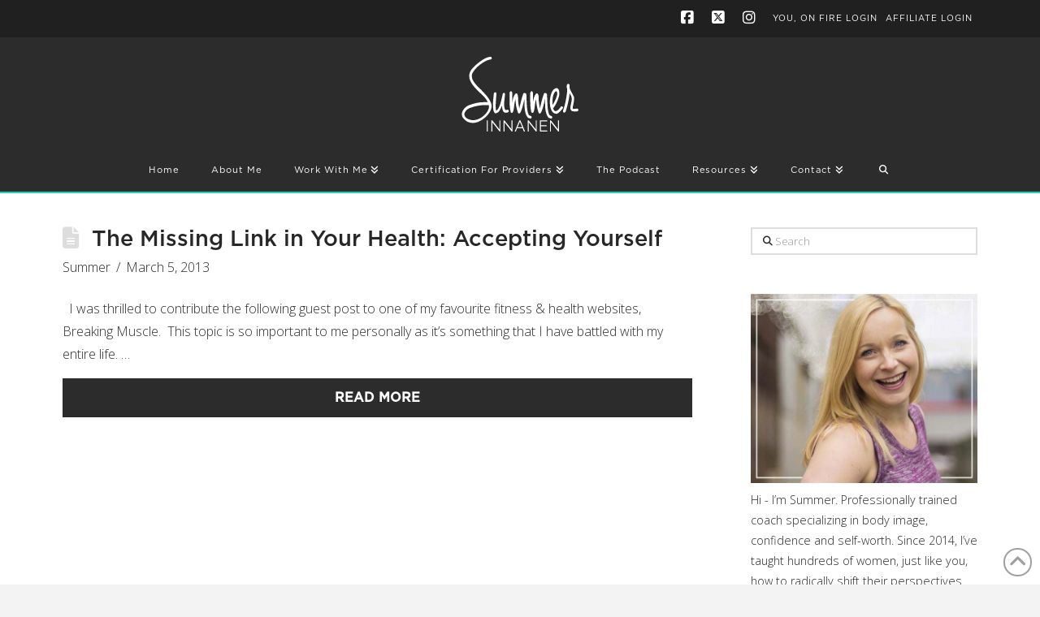

--- FILE ---
content_type: text/html; charset=UTF-8
request_url: https://summerinnanen.com/tag/breaking-muscle/
body_size: 18529
content:
<!DOCTYPE html>
<html class="no-js" lang="en-US">
<head>
<meta charset="UTF-8">
<meta name="viewport" content="width=device-width, initial-scale=1.0">
<link rel="pingback" href="https://summerinnanen.com/xmlrpc.php">
<meta name='robots' content='index, follow, max-image-preview:large, max-snippet:-1, max-video-preview:-1' />
	<style>img:is([sizes="auto" i], [sizes^="auto," i]) { contain-intrinsic-size: 3000px 1500px }</style>
	
	<!-- This site is optimized with the Yoast SEO plugin v26.6 - https://yoast.com/wordpress/plugins/seo/ -->
	<title>breaking muscle Archives - Summer Innanen</title>
	<link rel="canonical" href="https://summerinnanen.com/tag/breaking-muscle/" />
	<meta property="og:locale" content="en_US" />
	<meta property="og:type" content="article" />
	<meta property="og:title" content="breaking muscle Archives - Summer Innanen" />
	<meta property="og:url" content="https://summerinnanen.com/tag/breaking-muscle/" />
	<meta property="og:site_name" content="Summer Innanen" />
	<script type="application/ld+json" class="yoast-schema-graph">{"@context":"https://schema.org","@graph":[{"@type":"CollectionPage","@id":"https://summerinnanen.com/tag/breaking-muscle/","url":"https://summerinnanen.com/tag/breaking-muscle/","name":"breaking muscle Archives - Summer Innanen","isPartOf":{"@id":"https://summerinnanen.com/#website"},"breadcrumb":{"@id":"https://summerinnanen.com/tag/breaking-muscle/#breadcrumb"},"inLanguage":"en-US"},{"@type":"BreadcrumbList","@id":"https://summerinnanen.com/tag/breaking-muscle/#breadcrumb","itemListElement":[{"@type":"ListItem","position":1,"name":"Home","item":"https://summerinnanen.com/"},{"@type":"ListItem","position":2,"name":"breaking muscle"}]},{"@type":"WebSite","@id":"https://summerinnanen.com/#website","url":"https://summerinnanen.com/","name":"Summer Innanen","description":"Body Image Coach, Body Positivity, Confidence, Self-Worth","potentialAction":[{"@type":"SearchAction","target":{"@type":"EntryPoint","urlTemplate":"https://summerinnanen.com/?s={search_term_string}"},"query-input":{"@type":"PropertyValueSpecification","valueRequired":true,"valueName":"search_term_string"}}],"inLanguage":"en-US"}]}</script>
	<!-- / Yoast SEO plugin. -->


<link rel="alternate" type="application/rss+xml" title="Summer Innanen &raquo; Feed" href="https://summerinnanen.com/feed/" />
<link rel="alternate" type="application/rss+xml" title="Summer Innanen &raquo; Comments Feed" href="https://summerinnanen.com/comments/feed/" />
<link rel="alternate" type="application/rss+xml" title="Summer Innanen &raquo; breaking muscle Tag Feed" href="https://summerinnanen.com/tag/breaking-muscle/feed/" />
		<!-- This site uses the Google Analytics by ExactMetrics plugin v8.11.1 - Using Analytics tracking - https://www.exactmetrics.com/ -->
		<!-- Note: ExactMetrics is not currently configured on this site. The site owner needs to authenticate with Google Analytics in the ExactMetrics settings panel. -->
					<!-- No tracking code set -->
				<!-- / Google Analytics by ExactMetrics -->
				<!-- This site uses the Google Analytics by MonsterInsights plugin v9.11.1 - Using Analytics tracking - https://www.monsterinsights.com/ -->
							<script src="//www.googletagmanager.com/gtag/js?id=G-W7H27PZCXD"  data-cfasync="false" data-wpfc-render="false" type="text/javascript" async></script>
			<script data-cfasync="false" data-wpfc-render="false" type="text/javascript">
				var mi_version = '9.11.1';
				var mi_track_user = true;
				var mi_no_track_reason = '';
								var MonsterInsightsDefaultLocations = {"page_location":"https:\/\/summerinnanen.com\/tag\/breaking-muscle\/"};
								MonsterInsightsDefaultLocations.page_location = window.location.href;
								if ( typeof MonsterInsightsPrivacyGuardFilter === 'function' ) {
					var MonsterInsightsLocations = (typeof MonsterInsightsExcludeQuery === 'object') ? MonsterInsightsPrivacyGuardFilter( MonsterInsightsExcludeQuery ) : MonsterInsightsPrivacyGuardFilter( MonsterInsightsDefaultLocations );
				} else {
					var MonsterInsightsLocations = (typeof MonsterInsightsExcludeQuery === 'object') ? MonsterInsightsExcludeQuery : MonsterInsightsDefaultLocations;
				}

								var disableStrs = [
										'ga-disable-G-W7H27PZCXD',
									];

				/* Function to detect opted out users */
				function __gtagTrackerIsOptedOut() {
					for (var index = 0; index < disableStrs.length; index++) {
						if (document.cookie.indexOf(disableStrs[index] + '=true') > -1) {
							return true;
						}
					}

					return false;
				}

				/* Disable tracking if the opt-out cookie exists. */
				if (__gtagTrackerIsOptedOut()) {
					for (var index = 0; index < disableStrs.length; index++) {
						window[disableStrs[index]] = true;
					}
				}

				/* Opt-out function */
				function __gtagTrackerOptout() {
					for (var index = 0; index < disableStrs.length; index++) {
						document.cookie = disableStrs[index] + '=true; expires=Thu, 31 Dec 2099 23:59:59 UTC; path=/';
						window[disableStrs[index]] = true;
					}
				}

				if ('undefined' === typeof gaOptout) {
					function gaOptout() {
						__gtagTrackerOptout();
					}
				}
								window.dataLayer = window.dataLayer || [];

				window.MonsterInsightsDualTracker = {
					helpers: {},
					trackers: {},
				};
				if (mi_track_user) {
					function __gtagDataLayer() {
						dataLayer.push(arguments);
					}

					function __gtagTracker(type, name, parameters) {
						if (!parameters) {
							parameters = {};
						}

						if (parameters.send_to) {
							__gtagDataLayer.apply(null, arguments);
							return;
						}

						if (type === 'event') {
														parameters.send_to = monsterinsights_frontend.v4_id;
							var hookName = name;
							if (typeof parameters['event_category'] !== 'undefined') {
								hookName = parameters['event_category'] + ':' + name;
							}

							if (typeof MonsterInsightsDualTracker.trackers[hookName] !== 'undefined') {
								MonsterInsightsDualTracker.trackers[hookName](parameters);
							} else {
								__gtagDataLayer('event', name, parameters);
							}
							
						} else {
							__gtagDataLayer.apply(null, arguments);
						}
					}

					__gtagTracker('js', new Date());
					__gtagTracker('set', {
						'developer_id.dZGIzZG': true,
											});
					if ( MonsterInsightsLocations.page_location ) {
						__gtagTracker('set', MonsterInsightsLocations);
					}
										__gtagTracker('config', 'G-W7H27PZCXD', {"forceSSL":"true","link_attribution":"true"} );
										window.gtag = __gtagTracker;										(function () {
						/* https://developers.google.com/analytics/devguides/collection/analyticsjs/ */
						/* ga and __gaTracker compatibility shim. */
						var noopfn = function () {
							return null;
						};
						var newtracker = function () {
							return new Tracker();
						};
						var Tracker = function () {
							return null;
						};
						var p = Tracker.prototype;
						p.get = noopfn;
						p.set = noopfn;
						p.send = function () {
							var args = Array.prototype.slice.call(arguments);
							args.unshift('send');
							__gaTracker.apply(null, args);
						};
						var __gaTracker = function () {
							var len = arguments.length;
							if (len === 0) {
								return;
							}
							var f = arguments[len - 1];
							if (typeof f !== 'object' || f === null || typeof f.hitCallback !== 'function') {
								if ('send' === arguments[0]) {
									var hitConverted, hitObject = false, action;
									if ('event' === arguments[1]) {
										if ('undefined' !== typeof arguments[3]) {
											hitObject = {
												'eventAction': arguments[3],
												'eventCategory': arguments[2],
												'eventLabel': arguments[4],
												'value': arguments[5] ? arguments[5] : 1,
											}
										}
									}
									if ('pageview' === arguments[1]) {
										if ('undefined' !== typeof arguments[2]) {
											hitObject = {
												'eventAction': 'page_view',
												'page_path': arguments[2],
											}
										}
									}
									if (typeof arguments[2] === 'object') {
										hitObject = arguments[2];
									}
									if (typeof arguments[5] === 'object') {
										Object.assign(hitObject, arguments[5]);
									}
									if ('undefined' !== typeof arguments[1].hitType) {
										hitObject = arguments[1];
										if ('pageview' === hitObject.hitType) {
											hitObject.eventAction = 'page_view';
										}
									}
									if (hitObject) {
										action = 'timing' === arguments[1].hitType ? 'timing_complete' : hitObject.eventAction;
										hitConverted = mapArgs(hitObject);
										__gtagTracker('event', action, hitConverted);
									}
								}
								return;
							}

							function mapArgs(args) {
								var arg, hit = {};
								var gaMap = {
									'eventCategory': 'event_category',
									'eventAction': 'event_action',
									'eventLabel': 'event_label',
									'eventValue': 'event_value',
									'nonInteraction': 'non_interaction',
									'timingCategory': 'event_category',
									'timingVar': 'name',
									'timingValue': 'value',
									'timingLabel': 'event_label',
									'page': 'page_path',
									'location': 'page_location',
									'title': 'page_title',
									'referrer' : 'page_referrer',
								};
								for (arg in args) {
																		if (!(!args.hasOwnProperty(arg) || !gaMap.hasOwnProperty(arg))) {
										hit[gaMap[arg]] = args[arg];
									} else {
										hit[arg] = args[arg];
									}
								}
								return hit;
							}

							try {
								f.hitCallback();
							} catch (ex) {
							}
						};
						__gaTracker.create = newtracker;
						__gaTracker.getByName = newtracker;
						__gaTracker.getAll = function () {
							return [];
						};
						__gaTracker.remove = noopfn;
						__gaTracker.loaded = true;
						window['__gaTracker'] = __gaTracker;
					})();
									} else {
										console.log("");
					(function () {
						function __gtagTracker() {
							return null;
						}

						window['__gtagTracker'] = __gtagTracker;
						window['gtag'] = __gtagTracker;
					})();
									}
			</script>
							<!-- / Google Analytics by MonsterInsights -->
		<script type="text/javascript">
/* <![CDATA[ */
window._wpemojiSettings = {"baseUrl":"https:\/\/s.w.org\/images\/core\/emoji\/16.0.1\/72x72\/","ext":".png","svgUrl":"https:\/\/s.w.org\/images\/core\/emoji\/16.0.1\/svg\/","svgExt":".svg","source":{"concatemoji":"https:\/\/summerinnanen.com\/wp-includes\/js\/wp-emoji-release.min.js?ver=6.8.3"}};
/*! This file is auto-generated */
!function(s,n){var o,i,e;function c(e){try{var t={supportTests:e,timestamp:(new Date).valueOf()};sessionStorage.setItem(o,JSON.stringify(t))}catch(e){}}function p(e,t,n){e.clearRect(0,0,e.canvas.width,e.canvas.height),e.fillText(t,0,0);var t=new Uint32Array(e.getImageData(0,0,e.canvas.width,e.canvas.height).data),a=(e.clearRect(0,0,e.canvas.width,e.canvas.height),e.fillText(n,0,0),new Uint32Array(e.getImageData(0,0,e.canvas.width,e.canvas.height).data));return t.every(function(e,t){return e===a[t]})}function u(e,t){e.clearRect(0,0,e.canvas.width,e.canvas.height),e.fillText(t,0,0);for(var n=e.getImageData(16,16,1,1),a=0;a<n.data.length;a++)if(0!==n.data[a])return!1;return!0}function f(e,t,n,a){switch(t){case"flag":return n(e,"\ud83c\udff3\ufe0f\u200d\u26a7\ufe0f","\ud83c\udff3\ufe0f\u200b\u26a7\ufe0f")?!1:!n(e,"\ud83c\udde8\ud83c\uddf6","\ud83c\udde8\u200b\ud83c\uddf6")&&!n(e,"\ud83c\udff4\udb40\udc67\udb40\udc62\udb40\udc65\udb40\udc6e\udb40\udc67\udb40\udc7f","\ud83c\udff4\u200b\udb40\udc67\u200b\udb40\udc62\u200b\udb40\udc65\u200b\udb40\udc6e\u200b\udb40\udc67\u200b\udb40\udc7f");case"emoji":return!a(e,"\ud83e\udedf")}return!1}function g(e,t,n,a){var r="undefined"!=typeof WorkerGlobalScope&&self instanceof WorkerGlobalScope?new OffscreenCanvas(300,150):s.createElement("canvas"),o=r.getContext("2d",{willReadFrequently:!0}),i=(o.textBaseline="top",o.font="600 32px Arial",{});return e.forEach(function(e){i[e]=t(o,e,n,a)}),i}function t(e){var t=s.createElement("script");t.src=e,t.defer=!0,s.head.appendChild(t)}"undefined"!=typeof Promise&&(o="wpEmojiSettingsSupports",i=["flag","emoji"],n.supports={everything:!0,everythingExceptFlag:!0},e=new Promise(function(e){s.addEventListener("DOMContentLoaded",e,{once:!0})}),new Promise(function(t){var n=function(){try{var e=JSON.parse(sessionStorage.getItem(o));if("object"==typeof e&&"number"==typeof e.timestamp&&(new Date).valueOf()<e.timestamp+604800&&"object"==typeof e.supportTests)return e.supportTests}catch(e){}return null}();if(!n){if("undefined"!=typeof Worker&&"undefined"!=typeof OffscreenCanvas&&"undefined"!=typeof URL&&URL.createObjectURL&&"undefined"!=typeof Blob)try{var e="postMessage("+g.toString()+"("+[JSON.stringify(i),f.toString(),p.toString(),u.toString()].join(",")+"));",a=new Blob([e],{type:"text/javascript"}),r=new Worker(URL.createObjectURL(a),{name:"wpTestEmojiSupports"});return void(r.onmessage=function(e){c(n=e.data),r.terminate(),t(n)})}catch(e){}c(n=g(i,f,p,u))}t(n)}).then(function(e){for(var t in e)n.supports[t]=e[t],n.supports.everything=n.supports.everything&&n.supports[t],"flag"!==t&&(n.supports.everythingExceptFlag=n.supports.everythingExceptFlag&&n.supports[t]);n.supports.everythingExceptFlag=n.supports.everythingExceptFlag&&!n.supports.flag,n.DOMReady=!1,n.readyCallback=function(){n.DOMReady=!0}}).then(function(){return e}).then(function(){var e;n.supports.everything||(n.readyCallback(),(e=n.source||{}).concatemoji?t(e.concatemoji):e.wpemoji&&e.twemoji&&(t(e.twemoji),t(e.wpemoji)))}))}((window,document),window._wpemojiSettings);
/* ]]> */
</script>
<style id='wp-emoji-styles-inline-css' type='text/css'>

	img.wp-smiley, img.emoji {
		display: inline !important;
		border: none !important;
		box-shadow: none !important;
		height: 1em !important;
		width: 1em !important;
		margin: 0 0.07em !important;
		vertical-align: -0.1em !important;
		background: none !important;
		padding: 0 !important;
	}
</style>
<link rel='stylesheet' id='wp-block-library-css' href='https://summerinnanen.com/wp-includes/css/dist/block-library/style.min.css?ver=6.8.3' type='text/css' media='all' />
<style id='wp-block-library-theme-inline-css' type='text/css'>
.wp-block-audio :where(figcaption){color:#555;font-size:13px;text-align:center}.is-dark-theme .wp-block-audio :where(figcaption){color:#ffffffa6}.wp-block-audio{margin:0 0 1em}.wp-block-code{border:1px solid #ccc;border-radius:4px;font-family:Menlo,Consolas,monaco,monospace;padding:.8em 1em}.wp-block-embed :where(figcaption){color:#555;font-size:13px;text-align:center}.is-dark-theme .wp-block-embed :where(figcaption){color:#ffffffa6}.wp-block-embed{margin:0 0 1em}.blocks-gallery-caption{color:#555;font-size:13px;text-align:center}.is-dark-theme .blocks-gallery-caption{color:#ffffffa6}:root :where(.wp-block-image figcaption){color:#555;font-size:13px;text-align:center}.is-dark-theme :root :where(.wp-block-image figcaption){color:#ffffffa6}.wp-block-image{margin:0 0 1em}.wp-block-pullquote{border-bottom:4px solid;border-top:4px solid;color:currentColor;margin-bottom:1.75em}.wp-block-pullquote cite,.wp-block-pullquote footer,.wp-block-pullquote__citation{color:currentColor;font-size:.8125em;font-style:normal;text-transform:uppercase}.wp-block-quote{border-left:.25em solid;margin:0 0 1.75em;padding-left:1em}.wp-block-quote cite,.wp-block-quote footer{color:currentColor;font-size:.8125em;font-style:normal;position:relative}.wp-block-quote:where(.has-text-align-right){border-left:none;border-right:.25em solid;padding-left:0;padding-right:1em}.wp-block-quote:where(.has-text-align-center){border:none;padding-left:0}.wp-block-quote.is-large,.wp-block-quote.is-style-large,.wp-block-quote:where(.is-style-plain){border:none}.wp-block-search .wp-block-search__label{font-weight:700}.wp-block-search__button{border:1px solid #ccc;padding:.375em .625em}:where(.wp-block-group.has-background){padding:1.25em 2.375em}.wp-block-separator.has-css-opacity{opacity:.4}.wp-block-separator{border:none;border-bottom:2px solid;margin-left:auto;margin-right:auto}.wp-block-separator.has-alpha-channel-opacity{opacity:1}.wp-block-separator:not(.is-style-wide):not(.is-style-dots){width:100px}.wp-block-separator.has-background:not(.is-style-dots){border-bottom:none;height:1px}.wp-block-separator.has-background:not(.is-style-wide):not(.is-style-dots){height:2px}.wp-block-table{margin:0 0 1em}.wp-block-table td,.wp-block-table th{word-break:normal}.wp-block-table :where(figcaption){color:#555;font-size:13px;text-align:center}.is-dark-theme .wp-block-table :where(figcaption){color:#ffffffa6}.wp-block-video :where(figcaption){color:#555;font-size:13px;text-align:center}.is-dark-theme .wp-block-video :where(figcaption){color:#ffffffa6}.wp-block-video{margin:0 0 1em}:root :where(.wp-block-template-part.has-background){margin-bottom:0;margin-top:0;padding:1.25em 2.375em}
</style>
<style id='classic-theme-styles-inline-css' type='text/css'>
/*! This file is auto-generated */
.wp-block-button__link{color:#fff;background-color:#32373c;border-radius:9999px;box-shadow:none;text-decoration:none;padding:calc(.667em + 2px) calc(1.333em + 2px);font-size:1.125em}.wp-block-file__button{background:#32373c;color:#fff;text-decoration:none}
</style>
<link rel='stylesheet' id='Connections_Directory/Block/Carousel/Style-css' href='//summerinnanen.com/wp-content/plugins/connections/assets/dist/block/carousel/style.css?ver=1733126808' type='text/css' media='all' />
<link rel='stylesheet' id='Connections_Directory/Block/Team/Style-css' href='//summerinnanen.com/wp-content/plugins/connections/assets/dist/block/team/style.css?ver=1733126808' type='text/css' media='all' />
<style id='global-styles-inline-css' type='text/css'>
:root{--wp--preset--aspect-ratio--square: 1;--wp--preset--aspect-ratio--4-3: 4/3;--wp--preset--aspect-ratio--3-4: 3/4;--wp--preset--aspect-ratio--3-2: 3/2;--wp--preset--aspect-ratio--2-3: 2/3;--wp--preset--aspect-ratio--16-9: 16/9;--wp--preset--aspect-ratio--9-16: 9/16;--wp--preset--color--black: #000000;--wp--preset--color--cyan-bluish-gray: #abb8c3;--wp--preset--color--white: #ffffff;--wp--preset--color--pale-pink: #f78da7;--wp--preset--color--vivid-red: #cf2e2e;--wp--preset--color--luminous-vivid-orange: #ff6900;--wp--preset--color--luminous-vivid-amber: #fcb900;--wp--preset--color--light-green-cyan: #7bdcb5;--wp--preset--color--vivid-green-cyan: #00d084;--wp--preset--color--pale-cyan-blue: #8ed1fc;--wp--preset--color--vivid-cyan-blue: #0693e3;--wp--preset--color--vivid-purple: #9b51e0;--wp--preset--gradient--vivid-cyan-blue-to-vivid-purple: linear-gradient(135deg,rgba(6,147,227,1) 0%,rgb(155,81,224) 100%);--wp--preset--gradient--light-green-cyan-to-vivid-green-cyan: linear-gradient(135deg,rgb(122,220,180) 0%,rgb(0,208,130) 100%);--wp--preset--gradient--luminous-vivid-amber-to-luminous-vivid-orange: linear-gradient(135deg,rgba(252,185,0,1) 0%,rgba(255,105,0,1) 100%);--wp--preset--gradient--luminous-vivid-orange-to-vivid-red: linear-gradient(135deg,rgba(255,105,0,1) 0%,rgb(207,46,46) 100%);--wp--preset--gradient--very-light-gray-to-cyan-bluish-gray: linear-gradient(135deg,rgb(238,238,238) 0%,rgb(169,184,195) 100%);--wp--preset--gradient--cool-to-warm-spectrum: linear-gradient(135deg,rgb(74,234,220) 0%,rgb(151,120,209) 20%,rgb(207,42,186) 40%,rgb(238,44,130) 60%,rgb(251,105,98) 80%,rgb(254,248,76) 100%);--wp--preset--gradient--blush-light-purple: linear-gradient(135deg,rgb(255,206,236) 0%,rgb(152,150,240) 100%);--wp--preset--gradient--blush-bordeaux: linear-gradient(135deg,rgb(254,205,165) 0%,rgb(254,45,45) 50%,rgb(107,0,62) 100%);--wp--preset--gradient--luminous-dusk: linear-gradient(135deg,rgb(255,203,112) 0%,rgb(199,81,192) 50%,rgb(65,88,208) 100%);--wp--preset--gradient--pale-ocean: linear-gradient(135deg,rgb(255,245,203) 0%,rgb(182,227,212) 50%,rgb(51,167,181) 100%);--wp--preset--gradient--electric-grass: linear-gradient(135deg,rgb(202,248,128) 0%,rgb(113,206,126) 100%);--wp--preset--gradient--midnight: linear-gradient(135deg,rgb(2,3,129) 0%,rgb(40,116,252) 100%);--wp--preset--font-size--small: 13px;--wp--preset--font-size--medium: 20px;--wp--preset--font-size--large: 36px;--wp--preset--font-size--x-large: 42px;--wp--preset--spacing--20: 0.44rem;--wp--preset--spacing--30: 0.67rem;--wp--preset--spacing--40: 1rem;--wp--preset--spacing--50: 1.5rem;--wp--preset--spacing--60: 2.25rem;--wp--preset--spacing--70: 3.38rem;--wp--preset--spacing--80: 5.06rem;--wp--preset--shadow--natural: 6px 6px 9px rgba(0, 0, 0, 0.2);--wp--preset--shadow--deep: 12px 12px 50px rgba(0, 0, 0, 0.4);--wp--preset--shadow--sharp: 6px 6px 0px rgba(0, 0, 0, 0.2);--wp--preset--shadow--outlined: 6px 6px 0px -3px rgba(255, 255, 255, 1), 6px 6px rgba(0, 0, 0, 1);--wp--preset--shadow--crisp: 6px 6px 0px rgba(0, 0, 0, 1);}:where(.is-layout-flex){gap: 0.5em;}:where(.is-layout-grid){gap: 0.5em;}body .is-layout-flex{display: flex;}.is-layout-flex{flex-wrap: wrap;align-items: center;}.is-layout-flex > :is(*, div){margin: 0;}body .is-layout-grid{display: grid;}.is-layout-grid > :is(*, div){margin: 0;}:where(.wp-block-columns.is-layout-flex){gap: 2em;}:where(.wp-block-columns.is-layout-grid){gap: 2em;}:where(.wp-block-post-template.is-layout-flex){gap: 1.25em;}:where(.wp-block-post-template.is-layout-grid){gap: 1.25em;}.has-black-color{color: var(--wp--preset--color--black) !important;}.has-cyan-bluish-gray-color{color: var(--wp--preset--color--cyan-bluish-gray) !important;}.has-white-color{color: var(--wp--preset--color--white) !important;}.has-pale-pink-color{color: var(--wp--preset--color--pale-pink) !important;}.has-vivid-red-color{color: var(--wp--preset--color--vivid-red) !important;}.has-luminous-vivid-orange-color{color: var(--wp--preset--color--luminous-vivid-orange) !important;}.has-luminous-vivid-amber-color{color: var(--wp--preset--color--luminous-vivid-amber) !important;}.has-light-green-cyan-color{color: var(--wp--preset--color--light-green-cyan) !important;}.has-vivid-green-cyan-color{color: var(--wp--preset--color--vivid-green-cyan) !important;}.has-pale-cyan-blue-color{color: var(--wp--preset--color--pale-cyan-blue) !important;}.has-vivid-cyan-blue-color{color: var(--wp--preset--color--vivid-cyan-blue) !important;}.has-vivid-purple-color{color: var(--wp--preset--color--vivid-purple) !important;}.has-black-background-color{background-color: var(--wp--preset--color--black) !important;}.has-cyan-bluish-gray-background-color{background-color: var(--wp--preset--color--cyan-bluish-gray) !important;}.has-white-background-color{background-color: var(--wp--preset--color--white) !important;}.has-pale-pink-background-color{background-color: var(--wp--preset--color--pale-pink) !important;}.has-vivid-red-background-color{background-color: var(--wp--preset--color--vivid-red) !important;}.has-luminous-vivid-orange-background-color{background-color: var(--wp--preset--color--luminous-vivid-orange) !important;}.has-luminous-vivid-amber-background-color{background-color: var(--wp--preset--color--luminous-vivid-amber) !important;}.has-light-green-cyan-background-color{background-color: var(--wp--preset--color--light-green-cyan) !important;}.has-vivid-green-cyan-background-color{background-color: var(--wp--preset--color--vivid-green-cyan) !important;}.has-pale-cyan-blue-background-color{background-color: var(--wp--preset--color--pale-cyan-blue) !important;}.has-vivid-cyan-blue-background-color{background-color: var(--wp--preset--color--vivid-cyan-blue) !important;}.has-vivid-purple-background-color{background-color: var(--wp--preset--color--vivid-purple) !important;}.has-black-border-color{border-color: var(--wp--preset--color--black) !important;}.has-cyan-bluish-gray-border-color{border-color: var(--wp--preset--color--cyan-bluish-gray) !important;}.has-white-border-color{border-color: var(--wp--preset--color--white) !important;}.has-pale-pink-border-color{border-color: var(--wp--preset--color--pale-pink) !important;}.has-vivid-red-border-color{border-color: var(--wp--preset--color--vivid-red) !important;}.has-luminous-vivid-orange-border-color{border-color: var(--wp--preset--color--luminous-vivid-orange) !important;}.has-luminous-vivid-amber-border-color{border-color: var(--wp--preset--color--luminous-vivid-amber) !important;}.has-light-green-cyan-border-color{border-color: var(--wp--preset--color--light-green-cyan) !important;}.has-vivid-green-cyan-border-color{border-color: var(--wp--preset--color--vivid-green-cyan) !important;}.has-pale-cyan-blue-border-color{border-color: var(--wp--preset--color--pale-cyan-blue) !important;}.has-vivid-cyan-blue-border-color{border-color: var(--wp--preset--color--vivid-cyan-blue) !important;}.has-vivid-purple-border-color{border-color: var(--wp--preset--color--vivid-purple) !important;}.has-vivid-cyan-blue-to-vivid-purple-gradient-background{background: var(--wp--preset--gradient--vivid-cyan-blue-to-vivid-purple) !important;}.has-light-green-cyan-to-vivid-green-cyan-gradient-background{background: var(--wp--preset--gradient--light-green-cyan-to-vivid-green-cyan) !important;}.has-luminous-vivid-amber-to-luminous-vivid-orange-gradient-background{background: var(--wp--preset--gradient--luminous-vivid-amber-to-luminous-vivid-orange) !important;}.has-luminous-vivid-orange-to-vivid-red-gradient-background{background: var(--wp--preset--gradient--luminous-vivid-orange-to-vivid-red) !important;}.has-very-light-gray-to-cyan-bluish-gray-gradient-background{background: var(--wp--preset--gradient--very-light-gray-to-cyan-bluish-gray) !important;}.has-cool-to-warm-spectrum-gradient-background{background: var(--wp--preset--gradient--cool-to-warm-spectrum) !important;}.has-blush-light-purple-gradient-background{background: var(--wp--preset--gradient--blush-light-purple) !important;}.has-blush-bordeaux-gradient-background{background: var(--wp--preset--gradient--blush-bordeaux) !important;}.has-luminous-dusk-gradient-background{background: var(--wp--preset--gradient--luminous-dusk) !important;}.has-pale-ocean-gradient-background{background: var(--wp--preset--gradient--pale-ocean) !important;}.has-electric-grass-gradient-background{background: var(--wp--preset--gradient--electric-grass) !important;}.has-midnight-gradient-background{background: var(--wp--preset--gradient--midnight) !important;}.has-small-font-size{font-size: var(--wp--preset--font-size--small) !important;}.has-medium-font-size{font-size: var(--wp--preset--font-size--medium) !important;}.has-large-font-size{font-size: var(--wp--preset--font-size--large) !important;}.has-x-large-font-size{font-size: var(--wp--preset--font-size--x-large) !important;}
:where(.wp-block-post-template.is-layout-flex){gap: 1.25em;}:where(.wp-block-post-template.is-layout-grid){gap: 1.25em;}
:where(.wp-block-columns.is-layout-flex){gap: 2em;}:where(.wp-block-columns.is-layout-grid){gap: 2em;}
:root :where(.wp-block-pullquote){font-size: 1.5em;line-height: 1.6;}
</style>
<link rel='stylesheet' id='mailerlite_forms.css-css' href='https://summerinnanen.com/wp-content/plugins/official-mailerlite-sign-up-forms/assets/css/mailerlite_forms.css?ver=1.7.18' type='text/css' media='all' />
<link rel='stylesheet' id='x-stack-css' href='https://summerinnanen.com/wp-content/themes/x/framework/dist/css/site/stacks/renew.css?ver=10.7.10' type='text/css' media='all' />
<link rel='stylesheet' id='x-child-css' href='https://summerinnanen.com/wp-content/themes/x-child/style.css?ver=10.7.10' type='text/css' media='all' />
<link rel='stylesheet' id='cn-public-css' href='//summerinnanen.com/wp-content/plugins/connections/assets/dist/frontend/style.css?ver=10.4.66-1733126808' type='text/css' media='all' />
<link rel='stylesheet' id='cnt-profile-css' href='//summerinnanen.com/wp-content/plugins/connections/templates/profile/profile.css?ver=3.0' type='text/css' media='all' />
<style id='cs-inline-css' type='text/css'>
@media (min-width:1200px){.x-hide-xl{display:none !important;}}@media (min-width:979px) and (max-width:1199px){.x-hide-lg{display:none !important;}}@media (min-width:767px) and (max-width:978px){.x-hide-md{display:none !important;}}@media (min-width:480px) and (max-width:766px){.x-hide-sm{display:none !important;}}@media (max-width:479px){.x-hide-xs{display:none !important;}} a,h1 a:hover,h2 a:hover,h3 a:hover,h4 a:hover,h5 a:hover,h6 a:hover,.x-comment-time:hover,#reply-title small a,.comment-reply-link:hover,.x-comment-author a:hover,.x-recent-posts a:hover .h-recent-posts{color:#fa2f42;}a:hover,#reply-title small a:hover{color:#ff6473;}.entry-title i,.entry-title svg{color:#dddddd;}a.x-img-thumbnail:hover,li.bypostauthor > article.comment{border-color:#fa2f42;}.flex-direction-nav a,.flex-control-nav a:hover,.flex-control-nav a.flex-active,.x-dropcap,.x-skill-bar .bar,.x-pricing-column.featured h2,.h-comments-title small,.x-pagination a:hover,.woocommerce-pagination a:hover,.x-entry-share .x-share:hover,.entry-thumb,.widget_tag_cloud .tagcloud a:hover,.widget_product_tag_cloud .tagcloud a:hover,.x-highlight,.x-recent-posts .x-recent-posts-img:after,.x-portfolio-filters{background-color:#fa2f42;}.x-portfolio-filters:hover{background-color:#ff6473;}.x-main{width:calc(72% - 3.20197%);}.x-sidebar{width:calc(100% - 3.20197% - 72%);}.h-landmark{font-weight:300;}.x-comment-author a{color:#2c2c2c;}.x-comment-author a,.comment-form-author label,.comment-form-email label,.comment-form-url label,.comment-form-rating label,.comment-form-comment label,.widget_calendar #wp-calendar caption,.widget_calendar #wp-calendar th,.x-accordion-heading .x-accordion-toggle,.x-nav-tabs > li > a:hover,.x-nav-tabs > .active > a,.x-nav-tabs > .active > a:hover{color:#272727;}.widget_calendar #wp-calendar th{border-bottom-color:#272727;}.x-pagination span.current,.woocommerce-pagination span[aria-current],.x-portfolio-filters-menu,.widget_tag_cloud .tagcloud a,.h-feature-headline span i,.widget_price_filter .ui-slider .ui-slider-handle{background-color:#272727;}@media (max-width:978.98px){}html{font-size:16px;}@media (min-width:479px){html{font-size:16px;}}@media (min-width:766px){html{font-size:16px;}}@media (min-width:978px){html{font-size:16px;}}@media (min-width:1199px){html{font-size:16px;}}body{font-style:normal;font-weight:300;color:#2c2c2c;background-color:#f3f3f3;}.w-b{font-weight:300 !important;}h1,h2,h3,h4,h5,h6,.h1,.h2,.h3,.h4,.h5,.h6,.x-text-headline{font-family:Arial,"Helvetica Neue",Helvetica,sans-serif;font-style:normal;font-weight:400;}h1,.h1{letter-spacing:0em;}h2,.h2{letter-spacing:0em;}h3,.h3{letter-spacing:0em;}h4,.h4{letter-spacing:0em;}h5,.h5{letter-spacing:0em;}h6,.h6{letter-spacing:0em;}.w-h{font-weight:400 !important;}.x-container.width{width:88%;}.x-container.max{max-width:1200px;}.x-bar-content.x-container.width{flex-basis:88%;}.x-main.full{float:none;clear:both;display:block;width:auto;}@media (max-width:978.98px){.x-main.full,.x-main.left,.x-main.right,.x-sidebar.left,.x-sidebar.right{float:none;display:block;width:auto !important;}}.entry-header,.entry-content{font-size:1rem;}body,input,button,select,textarea{font-family:"Open Sans",sans-serif;}h1,h2,h3,h4,h5,h6,.h1,.h2,.h3,.h4,.h5,.h6,h1 a,h2 a,h3 a,h4 a,h5 a,h6 a,.h1 a,.h2 a,.h3 a,.h4 a,.h5 a,.h6 a,blockquote{color:#272727;}.cfc-h-tx{color:#272727 !important;}.cfc-h-bd{border-color:#272727 !important;}.cfc-h-bg{background-color:#272727 !important;}.cfc-b-tx{color:#2c2c2c !important;}.cfc-b-bd{border-color:#2c2c2c !important;}.cfc-b-bg{background-color:#2c2c2c !important;}.x-btn,.button,[type="submit"]{color:#ffffff;border-color:rgb(2,108,101);background-color:#26ccb5;text-shadow:0 0.075em 0.075em rgba(0,0,0,0.5);padding:0.579em 1.105em 0.842em;font-size:19px;}.x-btn:hover,.button:hover,[type="submit"]:hover{color:#ffffff;border-color:rgb(2,108,101);background-color:#4ee6d1;text-shadow:0 0.075em 0.075em rgba(0,0,0,0.5);}.x-btn.x-btn-real,.x-btn.x-btn-real:hover{margin-bottom:0.25em;text-shadow:0 0.075em 0.075em rgba(0,0,0,0.65);}.x-btn.x-btn-real{box-shadow:0 0.25em 0 0 #a71000,0 4px 9px rgba(0,0,0,0.75);}.x-btn.x-btn-real:hover{box-shadow:0 0.25em 0 0 #a71000,0 4px 9px rgba(0,0,0,0.75);}.x-btn.x-btn-flat,.x-btn.x-btn-flat:hover{margin-bottom:0;text-shadow:0 0.075em 0.075em rgba(0,0,0,0.65);box-shadow:none;}.x-btn.x-btn-transparent,.x-btn.x-btn-transparent:hover{margin-bottom:0;border-width:3px;text-shadow:none;text-transform:uppercase;background-color:transparent;box-shadow:none;}.x-topbar .p-info,.x-topbar .p-info a,.x-topbar .x-social-global a{color:#ffffff;}.x-topbar .p-info a:hover{color:hsl(0,0%,100%);}.x-topbar{background-color:rgb(32,32,32);}.x-logobar{background-color:rgb(44,44,44);}.x-navbar .desktop .x-nav > li:before{padding-top:18px;}.x-navbar .desktop .x-nav > li > a,.x-navbar .desktop .sub-menu li > a,.x-navbar .mobile .x-nav li a{color:hsl(0,0%,100%);}.x-navbar .desktop .x-nav > li > a:hover,.x-navbar .desktop .x-nav > .x-active > a,.x-navbar .desktop .x-nav > .current-menu-item > a,.x-navbar .desktop .sub-menu li > a:hover,.x-navbar .desktop .sub-menu li.x-active > a,.x-navbar .desktop .sub-menu li.current-menu-item > a,.x-navbar .desktop .x-nav .x-megamenu > .sub-menu > li > a,.x-navbar .mobile .x-nav li > a:hover,.x-navbar .mobile .x-nav li.x-active > a,.x-navbar .mobile .x-nav li.current-menu-item > a{color:hsl(0,0%,100%);}.x-btn-navbar,.x-btn-navbar:hover{color:#ffffff;}.x-navbar .desktop .sub-menu li:before,.x-navbar .desktop .sub-menu li:after{background-color:hsl(0,0%,100%);}.x-navbar,.x-navbar .sub-menu{background-color:rgb(44,44,44) !important;}.x-btn-navbar,.x-btn-navbar.collapsed:hover{background-color:transparent;}.x-btn-navbar.collapsed{background-color:transparent;}.x-navbar .desktop .x-nav > li > a:hover > span,.x-navbar .desktop .x-nav > li.x-active > a > span,.x-navbar .desktop .x-nav > li.current-menu-item > a > span{box-shadow:0 2px 0 0 hsl(0,0%,100%);}.x-navbar .desktop .x-nav > li > a{height:50px;padding-top:18px;}.x-navbar .desktop .x-nav > li ul{top:50px;}.x-colophon.bottom{background-color:#2c2c2c;}.x-colophon.bottom,.x-colophon.bottom a,.x-colophon.bottom .x-social-global a{color:#ffffff;}body.x-navbar-fixed-top-active .x-navbar-wrap{height:50px;}.x-navbar-inner{min-height:50px;}.x-logobar-inner{padding-top:20px;padding-bottom:20px;}.x-brand{font-family:"Lato",sans-serif;font-size:42px;font-style:normal;font-weight:700;letter-spacing:-0.035em;color:#272727;}.x-brand:hover,.x-brand:focus{color:#272727;}.x-brand img{width:calc(300px / 2);}.x-navbar .x-nav-wrap .x-nav > li > a{font-family:"Lato",sans-serif;font-style:normal;font-weight:300;letter-spacing:0.085em;}.x-navbar .desktop .x-nav > li > a{font-size:14px;}.x-navbar .desktop .x-nav > li > a:not(.x-btn-navbar-woocommerce){padding-left:20px;padding-right:20px;}.x-navbar .desktop .x-nav > li > a > span{margin-right:-0.085em;}.x-btn-navbar{margin-top:10px;}.x-btn-navbar,.x-btn-navbar.collapsed{font-size:30px;}@media (max-width:979px){body.x-navbar-fixed-top-active .x-navbar-wrap{height:auto;}.x-widgetbar{left:0;right:0;}}.x-colophon.bottom{background-color:#2c2c2c;}.x-colophon.bottom,.x-colophon.bottom a,.x-colophon.bottom .x-social-global a{color:#ffffff;}.bg .mejs-container,.x-video .mejs-container{position:unset !important;} @font-face{font-family:'FontAwesomePro';font-style:normal;font-weight:900;font-display:block;src:url('https://summerinnanen.com/wp-content/plugins/cornerstone/assets/fonts/fa-solid-900.woff2?ver=6.7.2') format('woff2'),url('https://summerinnanen.com/wp-content/plugins/cornerstone/assets/fonts/fa-solid-900.ttf?ver=6.7.2') format('truetype');}[data-x-fa-pro-icon]{font-family:"FontAwesomePro" !important;}[data-x-fa-pro-icon]:before{content:attr(data-x-fa-pro-icon);}[data-x-icon],[data-x-icon-o],[data-x-icon-l],[data-x-icon-s],[data-x-icon-b],[data-x-icon-sr],[data-x-icon-ss],[data-x-icon-sl],[data-x-fa-pro-icon],[class*="cs-fa-"]{display:inline-flex;font-style:normal;font-weight:400;text-decoration:inherit;text-rendering:auto;-webkit-font-smoothing:antialiased;-moz-osx-font-smoothing:grayscale;}[data-x-icon].left,[data-x-icon-o].left,[data-x-icon-l].left,[data-x-icon-s].left,[data-x-icon-b].left,[data-x-icon-sr].left,[data-x-icon-ss].left,[data-x-icon-sl].left,[data-x-fa-pro-icon].left,[class*="cs-fa-"].left{margin-right:0.5em;}[data-x-icon].right,[data-x-icon-o].right,[data-x-icon-l].right,[data-x-icon-s].right,[data-x-icon-b].right,[data-x-icon-sr].right,[data-x-icon-ss].right,[data-x-icon-sl].right,[data-x-fa-pro-icon].right,[class*="cs-fa-"].right{margin-left:0.5em;}[data-x-icon]:before,[data-x-icon-o]:before,[data-x-icon-l]:before,[data-x-icon-s]:before,[data-x-icon-b]:before,[data-x-icon-sr]:before,[data-x-icon-ss]:before,[data-x-icon-sl]:before,[data-x-fa-pro-icon]:before,[class*="cs-fa-"]:before{line-height:1;}@font-face{font-family:'FontAwesome';font-style:normal;font-weight:900;font-display:block;src:url('https://summerinnanen.com/wp-content/plugins/cornerstone/assets/fonts/fa-solid-900.woff2?ver=6.7.2') format('woff2'),url('https://summerinnanen.com/wp-content/plugins/cornerstone/assets/fonts/fa-solid-900.ttf?ver=6.7.2') format('truetype');}[data-x-icon],[data-x-icon-s],[data-x-icon][class*="cs-fa-"]{font-family:"FontAwesome" !important;font-weight:900;}[data-x-icon]:before,[data-x-icon][class*="cs-fa-"]:before{content:attr(data-x-icon);}[data-x-icon-s]:before{content:attr(data-x-icon-s);}@font-face{font-family:'FontAwesomeRegular';font-style:normal;font-weight:400;font-display:block;src:url('https://summerinnanen.com/wp-content/plugins/cornerstone/assets/fonts/fa-regular-400.woff2?ver=6.7.2') format('woff2'),url('https://summerinnanen.com/wp-content/plugins/cornerstone/assets/fonts/fa-regular-400.ttf?ver=6.7.2') format('truetype');}@font-face{font-family:'FontAwesomePro';font-style:normal;font-weight:400;font-display:block;src:url('https://summerinnanen.com/wp-content/plugins/cornerstone/assets/fonts/fa-regular-400.woff2?ver=6.7.2') format('woff2'),url('https://summerinnanen.com/wp-content/plugins/cornerstone/assets/fonts/fa-regular-400.ttf?ver=6.7.2') format('truetype');}[data-x-icon-o]{font-family:"FontAwesomeRegular" !important;}[data-x-icon-o]:before{content:attr(data-x-icon-o);}@font-face{font-family:'FontAwesomeLight';font-style:normal;font-weight:300;font-display:block;src:url('https://summerinnanen.com/wp-content/plugins/cornerstone/assets/fonts/fa-light-300.woff2?ver=6.7.2') format('woff2'),url('https://summerinnanen.com/wp-content/plugins/cornerstone/assets/fonts/fa-light-300.ttf?ver=6.7.2') format('truetype');}@font-face{font-family:'FontAwesomePro';font-style:normal;font-weight:300;font-display:block;src:url('https://summerinnanen.com/wp-content/plugins/cornerstone/assets/fonts/fa-light-300.woff2?ver=6.7.2') format('woff2'),url('https://summerinnanen.com/wp-content/plugins/cornerstone/assets/fonts/fa-light-300.ttf?ver=6.7.2') format('truetype');}[data-x-icon-l]{font-family:"FontAwesomeLight" !important;font-weight:300;}[data-x-icon-l]:before{content:attr(data-x-icon-l);}@font-face{font-family:'FontAwesomeBrands';font-style:normal;font-weight:normal;font-display:block;src:url('https://summerinnanen.com/wp-content/plugins/cornerstone/assets/fonts/fa-brands-400.woff2?ver=6.7.2') format('woff2'),url('https://summerinnanen.com/wp-content/plugins/cornerstone/assets/fonts/fa-brands-400.ttf?ver=6.7.2') format('truetype');}[data-x-icon-b]{font-family:"FontAwesomeBrands" !important;}[data-x-icon-b]:before{content:attr(data-x-icon-b);}.widget.widget_rss li .rsswidget:before{content:"\f35d";padding-right:0.4em;font-family:"FontAwesome";} @font-face{font-family:'GothamMedium';src:url(/wp-content/themes/x-child/fonts/Gotham-Medium.otf);}@font-face{font-family:'GothamBold';src:url(/wp-content/themes/x-child/fonts/Gotham-Bold.otf);}@font-face{font-family:'GothamBook';src:url(/wp-content/themes/x-child/fonts/Gotham-Book.otf);}@font-face{font-family:'GothamLight';src:url(/wp-content/themes/x-child/fonts/Gotham-Light.otf);}@font-face{font-family:'JenniferLynne';src:url(/wp-content/themes/x-child/fonts/JenniferLynne.ttf);}.cn-entry{background-color:#eeeeee !important;border:none !important;padding:1.5em !important;}.fn{color:#333333;font-family:'Gotham',sans-serif;text-transform:uppercase}.title,.org,.link-name,.url{color:#333333;font-family:'Gotham',sans-serif;}.url:hover{color:#8b5b89;}.CTA{font-family:'GothamMedium',sans-serif;background-color:#26ccb5;text-transform:uppercase;text-shadow:none;padding:1em;border:2px solid #26ccb5;}.CTA:hover{text-shadow:none;border:2px solid #26ccb5;color:#26ccb5;background-color:transparent;}.red{background-color:#fa2f42;border:2px solid #fa2f42;color:#ffffff;}.red:hover{background-color:transparent;border:2px solid #fa2f42;color:#fa2f42;}.white{background-color:#ffffff;border:1px solid #ffffff;color:#ffffff;}.white:hover{background-color:transparent;border:1px solid #ffffff;color:#ffffff !important;}.yellow{background-color:#ffe436;color:#2c2c2c;border-color:#ffe436;}.yellow:hover{background-color:#ffe436;color:#2c2c2c;border-color:#ffe436;}.purple{background-color:#9e6b9c;color:#ffffff;border-color:#9e6b9c;}.purple:hover{background-color:transparent;color:#9e6b9c;border-color:#9e6b9c;}.black{background-color:#2c2c2c;color:#ffffff;border:2px solid #2c2c2c;}.black:hover{background-color:transparent;color:#2c2c2c;border:2px solid #2c2c2c;}.ryb-video{max-width:600px;margin:0 auto;border:5px solid #219c8b;}.static-page .offset{margin:0 auto;}.static-page .x-container.max{max-width:none;}.static-page .x-container.width{width:100%;}.static-page .x-widgetbar-inner .x-container.width{width:88%;}.cs-content .x-container{max-width:960px;}.static-page .x-topbar .x-container.max{max-width:960px;}.static-page .x-navbar .x-container.max{max-width:1050px}ul#menu-main-header-navigation a{font-family:'GothamBook';font-size:.7em;}.x-navbar{border-bottom:2px solid #26ccb5;}.x-navbar .desktop a:hover{box-shadow:0 2px 0 0 #ffffff !important;}.sub-menu .menu-item{font-size:1.3em;}.x-social-global a{background-color:transparent;}.x-topbar .p-info{float:right;font-size:.65em;margin:10px 0 0 10px;}.p-info a{font-family:'Gothambook',sans-serif;margin:0 .6em 0 0;color:#ffffff;text-transform:uppercase;}.p-info a:hover{text-decoration:underline;}.order-form{max-width:600px;margin:0 auto;}.x-btn-navbar{box-shadow:none;margin-top:0;margin-bottom:.5em;}.x-navbar .mobile .x-nav{padding:0 1em;}.x-navbar .x-nav-wrap .x-nav > li > a{font-family:'GothamBook',sans-serif;}h1,h2,h3,h4,h5,h6{font-family:'GothamMedium' !important;}.slim-heading{max-width:650px;margin:0 auto .5em auto;text-transform:uppercase;}.light{font-family:'GothamLight',sans-serif;font-size:.6em;}.lead-in p{font-family:'GothamBook',sans-serif;font-size:1.5em;line-height:1.4em;max-width:700px;margin:0 auto 1em auto;}.body p{max-width:475px;margin:0 auto 1.5em auto;}.white-copy p{color:#ffffff;}.script{font-family:'JenniferLynne',serif;font-size:1.5em;}.possibility p{font-family:'GothamMedium',sans-serif;color:#ffffff;margin:0 0 0 0;line-height:1.5em;}.jazz-hand-feeling .lead-in p{margin-bottom:.5em;}.leather,.beach,.chores,.running,.oreos,.sheets,.working,.paddle-board,.selfie,.hiking,.pc-service,.bir-service,.ryb-service{background-position:50% 50%;-webkit-background-size:cover;-moz-background-size:cover;-o-background-size:cover;background-size:cover !important;background-repeat:no-repeat !important;vertical-align:middle !important;}.ryb-service{background:url(/wp-content/themes/x-child/images/ryb-column-bg.jpg);}.pc-service{background:url(/wp-content/themes/x-child/images/pc-column-bg.jpg);}.bir-service{background:url(/wp-content/themes/x-child/images/bir-column-bg.jpg);}.leather{background:url(/wp-content/themes/x-child/images/leather-bg.jpg);}.beach{background:url(/wp-content/themes/x-child/images/beach-bg.jpg);}.chores{background:url(/wp-content/themes/x-child/images/chores-bg.jpg);}.running{background:url(/wp-content/themes/x-child/images/running-bg.jpg);}.oreos{background:url(/wp-content/themes/x-child/images/oreo-bg.jpg);}.sheets{background:url(/wp-content/themes/x-child/images/sheets-bg.jpg);}.working{background:url(/wp-content/themes/x-child/images/working-bg.jpg);}.paddle-board{background:url(/wp-content/themes/x-child/images/paddle-board-bg.jpg);}.selfie{background:url(/wp-content/themes/x-child/images/selfie-bg.jpg);}.hiking{background:url(/wp-content/themes/x-child/images/hiking-bg.jpg);}.gritty-purple{background:url(/wp-content/themes/x-child/images/gritty-purple-overlay-bg.jpg);background-size:cover;background-repeat:no-repeat;}.learn,.secret{background:url(/wp-content/themes/x-child/images/gritty-black-bg.jpg);background-size:cover;background-repeat:no-repeat;margin-bottom:2em;color:#ffffff;}.summer-guide{background:url(/wp-content/themes/x-child/images/gritty-black-overlay-bg.jpg);background-size:cover;background-repeat:no-repeat;color:#ffffff;}.jazz-hand-feeling,.detail{margin-bottom:2em;background:url(/wp-content/themes/x-child/images/gritty-white-bg.jpg);background-size:cover;background-repeat:no-repeat;}.detail .detail-heading{text-transform:uppercase;margin-top:0;}.detail .detail-description p{margin-bottom:.5em;}.price p,.payment p,.spots p,.bonuses p{color:#ffffff;}.payment p,.bonuses p{margin-bottom:.25em;}.price p{font-family:'GothamBold',sans-serif;font-size:4em;margin-bottom:0;}.payment p{font-family:'GothamBook',sans-serif;}.cta{font-family:'GothamMedium',sans-serif;text-transform:uppercase;text-shadow:none;padding:1em 0;font-size:1.3em border:none;}.bonus-headshot{max-width:100px;border-radius:50%;border:3px solid #9e6b9c;margin:0 auto 0 auto;}.blog-lead-in p{font-family:'GothamBook',sans-serif;font-size:1.5em;line-height:1.4em;}.single-post .entry-featured{display:none;}.format-standard .entry-title:before{content:""}header.x-header-landmark{display:none;}p.p-meta span:nth-child(3),p.p-meta span:nth-child(4){display:none;}p.p-meta span:nth-child(2):after{content:"";}.more-link{display:block;background-color:#2c2c2c;font-family:'GothamMedium',sans-serif;color:#ffffff;text-transform:uppercase;text-decoration:none;border:2px solid #2c2c2c;text-align:center;margin-top:1em;padding:.5em 0;}.more-link:hover{border:2px solid #2c2c2c;background-color:transparent;color:#2c2c2c;}.x-flexslider{background-color:transparent;}.flex-direction-nav a{background-color:#cacaca;}.x-flexslider-shortcode-container .x-flexslider-shortcode{max-width:650px;margin:0 auto;}.flex-prev .x-icon-chevron-left,.flex-next .x-icon-chevron-right{color:#2c2c2c;}.test-container{max-width:650px;margin:1em auto 1em auto;padding:2em;background-color:rgba(255,255,255,0.7);border-radius:.5em;}.test-container .headshot{max-width:175px;border-radius:50%;border:3px solid #26ccb5;margin:0 auto 1.5em auto;}blockquote.test-blockquote{border:none;margin:0;padding:0;font-family:'GothamLight',serif;font-size:1.1em;color:#777777;line-height:1.5em;}blockquote.test-blockquote cite{border-top:1px solid #2c2c2c;font-family:'GothamBook',sans-serif;padding-top:.5em;color:#26ccb5;font-size:1.2em;}.channel-logo{display:inline-block;}.stitcher-logo{margin:0 1em;}#mr_container{margin-top:2em;}.bcm-product-image{max-width:325px;}.bir-product-image,.ryb-product-image{max-width:500px;margin-bottom:0;}.x-nav-tabs.left+.x-tab-content,.x-nav-tabs.right+.x-tab-content{border-top:none;border-bottom:none;}.x-nav-tabs.left>.x-nav-tabs-item,.x-nav-tabs.right>.x-nav-tabs-item{border:none;}.x-nav-tabs.left>li a{border-right:none;}.x-nav-tabs.left,.x-nav-tabs.right{border-bottom:none;}.x-nav-tabs>.active>a,.x-nav-tabs>.active>a:hover{background-color:#8b5a89;color:#ffffff;}.x-nav-tabs.left>.active>a,.x-nav-tabs.left>.active>a:hover{border-right:none;}.x-nav-tabs>li>a:hover{background-color:#8b5a89;color:#ffffff;}.x-tab-content .x-tab-pane{background-color:#8b5a89;}.month-module{background-color:#2c2c2c;border:none;color:#ffffff;}li.month-module-tab a{border:none;background-color:#2c2c2c;color:#ffffff;font-family:'GothamMedium',sans-serif;}li.month-module-tab.active>a{background-color:#8b5a89;color:#ffffff;font-family:'GothamMedium',sans-serif;}.tab-heading{color:#ffffff;margin-top:0;}.month-module-tab li{margin-bottom:1em;}.review-button{display:block;background-color:#FA2F42;color:#ffffff;border:2px solid #FA2F42;text-align:center;padding:1em 0;font-family:'GothamMedium',sans-serif;text-transform:uppercase;}.review-button:hover{background-color:transparent;color:#FA2F42;opacity:1;}.faq .x-accordion-group{border:none;}.faq .x-accordion-toggle.collapsed{font-family:'GothamBook',sans-serif;background-color:#2c2c2c;color:#ffffff;}.x-accordion-heading .x-accordion-toggle{font-family:'GothamBook',sans-serif;background-color:#2c2c2c;color:#ffffff;}.x-accordion-heading .x-accordion-toggle:hover{background-color:#2c2c2c;}.for-you{max-width:550px;margin:0 auto;}.for-you .x-li-icon{margin-bottom:1em;}.ryb-module .x-logobar,.ryb-module .x-topbar,.ryb-module .x-menu-item-search{display:none;}.ryb-module .sub-menu{font-family:'GothamBook',sans-serif;}.form-search label{font-family:'GothamBook',sans-serif;}input.search-query{font-family:'Open Sans',sans-serif;text-transform:capitalize;}.promo-thumb{border:5px solid #1b9b88;display:block;}.promo-thumb:hover{opacity:0.8;}.x-colophon.bottom{font-family:'GothamBook',sans-serif;text-transform:none;}.story-headshot{max-width:275px;border-radius:50%;}.green-circle{border:5px solid #26ccb5;}.purple-circle{border:5px solid #8B5B89;}.black-circle{border:5px solid #2c2c2c;}.white-circle{border:5px solid #ffffff;}.story{background:transparent;}.x-accordion-group{border:none;}.story .x-accordion-heading{font-family:'GothamBook',sans-serif;}.story .x-accordion-toggle{background-color:#2c2c2c !important;color:#ffffff;}.story .x-accordion-inner{background:transparent;border:none;}.x-container .review{max-width:650px;margin:0 auto 2em auto !important;}.x-container .review .review-image{border-radius:50%;border:4px solid #26ccb5;max-width:200px;}.x-container .review .review-rating{max-width:150px;margin-bottom:1em;}.x-container .review .review-quote{font-size:1.2em;text-align:left;margin-top:0;}.bcm-widget{padding-top:1em;background:url(/wp-content/themes/x-child/images/gritty-black-bg.jpg);background-position:50% 50%;-webkit-background-size:cover;-moz-background-size:cover;-o-background-size:cover;background-size:cover;background-repeat:no-repeat;}.work-widget-button{display:block;background-color:#8b5a89;color:#ffffff;text-align:center;padding:1em 0;text-transform:uppercase;border:2px solid #8b5a89;font-family:'GothamMedium',sans-serif;}.work-widget-button:hover{background-color:#ffffff;color:#8b5a89;border:2px solid #8b5a89;font-family:'GothamMedium',sans-serif;}.frr-subscribe-widget{background-color:#fa2f42;padding:1em;text-align:center;}.frr-subscribe-widget a{display:block;margin-bottom:1em;}li#menu-item-6041{background-color:#fa2f42;border:none;padding:.5em;text-align:center;}li#menu-item-6041 a{color:#ffffff;text-decoration:none;text-transform:uppercase;font-family:'GothamMedium',sans-serif;}@media (max-width:1088px){.blog .x-nav-wrap.desktop,.podcast .x-nav-wrap.desktop{display:none;}.x-nav-wrap.desktop{display:none;}.masthead-stacked .x-btn-navbar{display:inline-block;}.masthead-stacked .x-navbar{text-align:center;}.blog .masthead-stacked .x-btn-navbar,.podcast .masthead-stacked .x-btn-navbar{display:inline-block;}.blog .masthead-stacked .x-navbar,.podcast .masthead-stacked .x-navbar{text-align:center;}.blog .x-nav-wrap.mobile.collapse.in,.podcast .x-nav-wrap.mobile.collapse.in,{display:block;}.x-nav-wrap.mobile{display:block;}.x-nav-wrap.mobile.x-collapsed{display:none;}@media (max-width:766px){.leather,.bir-service{background:#2c2c2c;}.ryb-service{background:#8b5a89;}.beach,.selfie{background:#9e6b9c;}.chores,.pc-service{background:#26ccb5;}.running{background:#ffe436;}.oreos{background:#9e6b9c;}.sheets{background:#ffffff;}.working{background:#ffe436;}.paddle-board{background:#26ccb5;}.hiking{background:#2c2c2c;}}@media (max-width:340px){.x-topbar .p-info{float:none;margin:10px 0;}.body p,.lead-in p,.slim-heading,.podcast-test,.success-story p{text-align:center;}.bcm-product-image{max-width:275px;}.bir-product-image,.ryb-product-image{max-width:275px;margin-bottom:0;}.ontra-button{display:block;}.featured-in{max-width:150px;}.for-you{max-width:225px;margin:0 auto;}.static-page .header-section{padding:2em 1em !important;}.ryb-video{max-width:250px;}.order-form{max-width:none;}.im-summer,.about-summer,.sad-truth{background-image:none !important;background-color:#eaeaea !important;}.about-the-author-section{background-image:none !important;background-color:#e9d129 !important;}.powerful-section{background-image:none !important;background-color:#ffffff !important;}.im-summer-book-section{background-image:none !important;background-color:#a8ccf0 !important;}}@media (max-width:600px){.static-page .header-section{padding:4em 1em !important;}.featured-in{max-width:250px;}.bir-book-purchase-section,.frr-section{background-image:url(/wp-content/themes/x-child/images/mobile-gritty-black-bg.jpg) !important;}.inner-badass-section,.ryb-just-think-section{background-image:url(/wp-content/themes/x-child/images/yellow-brick-bg.jpg) !important;}.ryb-video{max-width:450px;}}
</style>
<link rel='stylesheet' id='cn-brandicons-css' href='//summerinnanen.com/wp-content/plugins/connections/assets/vendor/icomoon-brands/style.css?ver=10.4.66' type='text/css' media='all' />
<link rel='stylesheet' id='cn-chosen-css' href='//summerinnanen.com/wp-content/plugins/connections/assets/vendor/chosen/chosen.min.css?ver=1.8.7' type='text/css' media='all' />
<script type="text/javascript" src="https://summerinnanen.com/wp-includes/js/jquery/jquery.min.js?ver=3.7.1" id="jquery-core-js"></script>
<script type="text/javascript" src="https://summerinnanen.com/wp-includes/js/jquery/jquery-migrate.min.js?ver=3.4.1" id="jquery-migrate-js"></script>
<script type="text/javascript" src="https://summerinnanen.com/wp-content/plugins/google-analytics-for-wordpress/assets/js/frontend-gtag.min.js?ver=9.11.1" id="monsterinsights-frontend-script-js" async="async" data-wp-strategy="async"></script>
<script data-cfasync="false" data-wpfc-render="false" type="text/javascript" id='monsterinsights-frontend-script-js-extra'>/* <![CDATA[ */
var monsterinsights_frontend = {"js_events_tracking":"true","download_extensions":"doc,pdf,ppt,zip,xls,docx,pptx,xlsx","inbound_paths":"[{\"path\":\"\\\/go\\\/\",\"label\":\"affiliate\"},{\"path\":\"\\\/recommend\\\/\",\"label\":\"affiliate\"}]","home_url":"https:\/\/summerinnanen.com","hash_tracking":"false","v4_id":"G-W7H27PZCXD"};/* ]]> */
</script>
<link rel="https://api.w.org/" href="https://summerinnanen.com/wp-json/" /><link rel="alternate" title="JSON" type="application/json" href="https://summerinnanen.com/wp-json/wp/v2/tags/115" /><!-- HFCM by 99 Robots - Snippet # 4: Facebook Domain Verification -->
<meta name="facebook-domain-verification" content="cg358w2r7buxx0gub9ghbuhcbj77xe" />
<!-- /end HFCM by 99 Robots -->
        <!-- MailerLite Universal -->
        <script>
            (function(w,d,e,u,f,l,n){w[f]=w[f]||function(){(w[f].q=w[f].q||[])
                .push(arguments);},l=d.createElement(e),l.async=1,l.src=u,
                n=d.getElementsByTagName(e)[0],n.parentNode.insertBefore(l,n);})
            (window,document,'script','https://assets.mailerlite.com/js/universal.js','ml');
            ml('account', '1271268');
            ml('enablePopups', true);
        </script>
        <!-- End MailerLite Universal -->
        
<!-- Meta Pixel Code -->
<script type='text/javascript'>
!function(f,b,e,v,n,t,s){if(f.fbq)return;n=f.fbq=function(){n.callMethod?
n.callMethod.apply(n,arguments):n.queue.push(arguments)};if(!f._fbq)f._fbq=n;
n.push=n;n.loaded=!0;n.version='2.0';n.queue=[];t=b.createElement(e);t.async=!0;
t.src=v;s=b.getElementsByTagName(e)[0];s.parentNode.insertBefore(t,s)}(window,
document,'script','https://connect.facebook.net/en_US/fbevents.js');
</script>
<!-- End Meta Pixel Code -->
<script type='text/javascript'>var url = window.location.origin + '?ob=open-bridge';
            fbq('set', 'openbridge', '238117459922041', url);
fbq('init', '238117459922041', {}, {
    "agent": "wordpress-6.8.3-4.1.5"
})</script><script type='text/javascript'>
    fbq('track', 'PageView', []);
  </script>		<style type="text/css" id="wp-custom-css">
			#menu-site-map-1 {

list-style-type:none;
font-family:'GothamBold', sans-serif;font-size:1.2em;
}

#menu-site-map-1 a {
color:#2c2c2c;
text-decoration:underline;
}

#menu-site-map-1 .sub-menu {
font-size:.6em;
font-family:'GothamBook', sans-serif;

}

		</style>
		<link rel="stylesheet" href="//fonts.googleapis.com/css?family=Open+Sans:300,300i,700,700i%7CLato:700,300&#038;subset=latin,latin-ext&#038;display=auto" type="text/css" media="all" crossorigin="anonymous" data-x-google-fonts/></head>
<body class="archive tag tag-breaking-muscle tag-115 wp-theme-x wp-child-theme-x-child x-renew x-child-theme-active x-full-width-layout-active x-content-sidebar-active x-archive-standard-active x-navbar-fixed-top-active cornerstone-v7_7_11 x-v10_7_10">

  
<!-- Meta Pixel Code -->
<noscript>
<img height="1" width="1" style="display:none" alt="fbpx"
src="https://www.facebook.com/tr?id=238117459922041&ev=PageView&noscript=1" />
</noscript>
<!-- End Meta Pixel Code -->

  
  <div id="x-root" class="x-root">

    
    <div id="top" class="site">

    <header class="masthead masthead-stacked" role="banner">

  <div class="x-topbar">
    <div class="x-topbar-inner x-container max width">
            <p class="p-info"><a title="You on Fire Login" href="/login" class="lock">You, on Fire Login</a>
<a title="Affiliate Login" href="/affiliate-login" class="lock">Affiliate Login</a></p>
            <div class="x-social-global"><a href="https://www.facebook.com/SummerInnanenCoach/" class="facebook" title="Facebook" target="_blank" rel=""><i class='x-framework-icon x-icon-facebook-square' data-x-icon-b='&#xf082;' aria-hidden=true></i><span class="visually-hidden">Facebook</span></a><a href="https://twitter.com/summerinnanen" class="x twitter" title="X" target="_blank" rel=""><i class='x-framework-icon x-icon-x-square' data-x-icon-b='&#xe61a;' aria-hidden=true></i><span class="visually-hidden">X</span></a><a href="https://www.instagram.com/summerinnanen/" class="instagram" title="Instagram" target="_blank" rel=""><i class='x-framework-icon x-icon-instagram' data-x-icon-b='&#xf16d;' aria-hidden=true></i><span class="visually-hidden">Instagram</span></a></div>    </div>
  </div>



  <div class="x-logobar">
    <div class="x-logobar-inner">
      <div class="x-container max width">
        
<a href="https://summerinnanen.com/" class="x-brand img">
  <img src="//summerinnanen.com/wp-content/uploads/2017/01/summer-logo-white.svg" alt="Summer Innanen"></a>
      </div>
    </div>
  </div>

  <div class="x-navbar-wrap">
    <div class="x-navbar">
      <div class="x-navbar-inner">
        <div class="x-container max width">
          
<a href="#" id="x-btn-navbar" class="x-btn-navbar collapsed" data-x-toggle="collapse-b" data-x-toggleable="x-nav-wrap-mobile" aria-expanded="false" aria-controls="x-nav-wrap-mobile" role="button">
  <i class='x-framework-icon x-icon-bars' data-x-icon-s='&#xf0c9;' aria-hidden=true></i>  <span class="visually-hidden">Navigation</span>
</a>

<nav class="x-nav-wrap desktop" role="navigation">
  <ul id="menu-main-header-navigation" class="x-nav"><li id="menu-item-11579" class="menu-item menu-item-type-post_type menu-item-object-page menu-item-home menu-item-11579"><a href="https://summerinnanen.com/"><span>Home<i class="x-icon x-framework-icon x-framework-icon-menu" aria-hidden="true" data-x-icon-s="&#xf103;"></i></span></a></li>
<li id="menu-item-21" class="menu-item menu-item-type-post_type menu-item-object-page menu-item-21"><a href="https://summerinnanen.com/about-me/"><span>About Me<i class="x-icon x-framework-icon x-framework-icon-menu" aria-hidden="true" data-x-icon-s="&#xf103;"></i></span></a></li>
<li id="menu-item-5814" class="menu-item menu-item-type-post_type menu-item-object-page menu-item-has-children menu-item-5814"><a href="https://summerinnanen.com/work-with-me/"><span>Work With Me<i class="x-icon x-framework-icon x-framework-icon-menu" aria-hidden="true" data-x-icon-s="&#xf103;"></i></span></a>
<ul class="sub-menu">
	<li id="menu-item-6109" class="menu-item menu-item-type-post_type menu-item-object-page menu-item-6109"><a href="https://summerinnanen.com/private-coaching/"><span>Private Coaching<i class="x-icon x-framework-icon x-framework-icon-menu" aria-hidden="true" data-x-icon-s="&#xf103;"></i></span></a></li>
	<li id="menu-item-11856" class="menu-item menu-item-type-post_type menu-item-object-page menu-item-11856"><a href="https://summerinnanen.com/youonfire-ss/"><span>You on Fire Self Study<i class="x-icon x-framework-icon x-framework-icon-menu" aria-hidden="true" data-x-icon-s="&#xf103;"></i></span></a></li>
</ul>
</li>
<li id="menu-item-11125" class="menu-item menu-item-type-post_type menu-item-object-page menu-item-has-children menu-item-11125"><a href="https://summerinnanen.com/body-image-coaching-mentorship/"><span>Certification For Providers<i class="x-icon x-framework-icon x-framework-icon-menu" aria-hidden="true" data-x-icon-s="&#xf103;"></i></span></a>
<ul class="sub-menu">
	<li id="menu-item-11580" class="menu-item menu-item-type-post_type menu-item-object-page menu-item-11580"><a href="https://summerinnanen.com/bodyimagecoachcertification/"><span>Body Image Coach Certification<i class="x-icon x-framework-icon x-framework-icon-menu" aria-hidden="true" data-x-icon-s="&#xf103;"></i></span></a></li>
	<li id="menu-item-11158" class="menu-item menu-item-type-post_type menu-item-object-page menu-item-11158"><a href="https://summerinnanen.com/body-image-coaching-roadmap-free/"><span>FREE Body Image Roadmap for Anti-Diet Professionals<i class="x-icon x-framework-icon x-framework-icon-menu" aria-hidden="true" data-x-icon-s="&#xf103;"></i></span></a></li>
	<li id="menu-item-11734" class="menu-item menu-item-type-post_type menu-item-object-page menu-item-11734"><a href="https://summerinnanen.com/certified-body-image-coach-directory/"><span>Certified Body Image Coach Directory<i class="x-icon x-framework-icon x-framework-icon-menu" aria-hidden="true" data-x-icon-s="&#xf103;"></i></span></a></li>
</ul>
</li>
<li id="menu-item-5815" class="menu-item menu-item-type-post_type menu-item-object-page menu-item-5815"><a href="https://summerinnanen.com/etr/"><span>The Podcast<i class="x-icon x-framework-icon x-framework-icon-menu" aria-hidden="true" data-x-icon-s="&#xf103;"></i></span></a></li>
<li id="menu-item-11581" class="menu-item menu-item-type-post_type menu-item-object-page current_page_parent menu-item-has-children menu-item-11581"><a href="https://summerinnanen.com/blog/"><span>Resources<i class="x-icon x-framework-icon x-framework-icon-menu" aria-hidden="true" data-x-icon-s="&#xf103;"></i></span></a>
<ul class="sub-menu">
	<li id="menu-item-11582" class="menu-item menu-item-type-post_type menu-item-object-page menu-item-11582"><a href="https://summerinnanen.com/body-confidence-makeover/"><span>FREE 10-Day Body Confidence Makeover<i class="x-icon x-framework-icon x-framework-icon-menu" aria-hidden="true" data-x-icon-s="&#xf103;"></i></span></a></li>
	<li id="menu-item-5816" class="menu-item menu-item-type-post_type menu-item-object-page current_page_parent menu-item-5816"><a href="https://summerinnanen.com/blog/"><span>The Blog<i class="x-icon x-framework-icon x-framework-icon-menu" aria-hidden="true" data-x-icon-s="&#xf103;"></i></span></a></li>
</ul>
</li>
<li id="menu-item-5821" class="menu-item menu-item-type-post_type menu-item-object-page menu-item-has-children menu-item-5821"><a href="https://summerinnanen.com/contact/"><span>Contact<i class="x-icon x-framework-icon x-framework-icon-menu" aria-hidden="true" data-x-icon-s="&#xf103;"></i></span></a>
<ul class="sub-menu">
	<li id="menu-item-6110" class="menu-item menu-item-type-post_type menu-item-object-page menu-item-6110"><a href="https://summerinnanen.com/media/"><span>Media<i class="x-icon x-framework-icon x-framework-icon-menu" aria-hidden="true" data-x-icon-s="&#xf103;"></i></span></a></li>
</ul>
</li>
<li class="menu-item x-menu-item x-menu-item-search"><a href="#" class="x-btn-navbar-search" aria-label="Navigation Search"><span><i class='x-framework-icon x-icon-search' data-x-icon-s='&#xf002;' aria-hidden=true></i><span class="x-hidden-desktop"> Search</span></span></a></li></ul></nav>

<div id="x-nav-wrap-mobile" class="x-nav-wrap mobile x-collapsed" data-x-toggleable="x-nav-wrap-mobile" data-x-toggle-collapse="1" aria-hidden="true" aria-labelledby="x-btn-navbar">
  <ul id="menu-main-header-navigation-1" class="x-nav"><li class="menu-item menu-item-type-post_type menu-item-object-page menu-item-home menu-item-11579"><a href="https://summerinnanen.com/"><span>Home<i class="x-icon x-framework-icon x-framework-icon-menu" aria-hidden="true" data-x-icon-s="&#xf103;"></i></span></a></li>
<li class="menu-item menu-item-type-post_type menu-item-object-page menu-item-21"><a href="https://summerinnanen.com/about-me/"><span>About Me<i class="x-icon x-framework-icon x-framework-icon-menu" aria-hidden="true" data-x-icon-s="&#xf103;"></i></span></a></li>
<li class="menu-item menu-item-type-post_type menu-item-object-page menu-item-has-children menu-item-5814"><a href="https://summerinnanen.com/work-with-me/"><span>Work With Me<i class="x-icon x-framework-icon x-framework-icon-menu" aria-hidden="true" data-x-icon-s="&#xf103;"></i></span></a>
<ul class="sub-menu">
	<li class="menu-item menu-item-type-post_type menu-item-object-page menu-item-6109"><a href="https://summerinnanen.com/private-coaching/"><span>Private Coaching<i class="x-icon x-framework-icon x-framework-icon-menu" aria-hidden="true" data-x-icon-s="&#xf103;"></i></span></a></li>
	<li class="menu-item menu-item-type-post_type menu-item-object-page menu-item-11856"><a href="https://summerinnanen.com/youonfire-ss/"><span>You on Fire Self Study<i class="x-icon x-framework-icon x-framework-icon-menu" aria-hidden="true" data-x-icon-s="&#xf103;"></i></span></a></li>
</ul>
</li>
<li class="menu-item menu-item-type-post_type menu-item-object-page menu-item-has-children menu-item-11125"><a href="https://summerinnanen.com/body-image-coaching-mentorship/"><span>Certification For Providers<i class="x-icon x-framework-icon x-framework-icon-menu" aria-hidden="true" data-x-icon-s="&#xf103;"></i></span></a>
<ul class="sub-menu">
	<li class="menu-item menu-item-type-post_type menu-item-object-page menu-item-11580"><a href="https://summerinnanen.com/bodyimagecoachcertification/"><span>Body Image Coach Certification<i class="x-icon x-framework-icon x-framework-icon-menu" aria-hidden="true" data-x-icon-s="&#xf103;"></i></span></a></li>
	<li class="menu-item menu-item-type-post_type menu-item-object-page menu-item-11158"><a href="https://summerinnanen.com/body-image-coaching-roadmap-free/"><span>FREE Body Image Roadmap for Anti-Diet Professionals<i class="x-icon x-framework-icon x-framework-icon-menu" aria-hidden="true" data-x-icon-s="&#xf103;"></i></span></a></li>
	<li class="menu-item menu-item-type-post_type menu-item-object-page menu-item-11734"><a href="https://summerinnanen.com/certified-body-image-coach-directory/"><span>Certified Body Image Coach Directory<i class="x-icon x-framework-icon x-framework-icon-menu" aria-hidden="true" data-x-icon-s="&#xf103;"></i></span></a></li>
</ul>
</li>
<li class="menu-item menu-item-type-post_type menu-item-object-page menu-item-5815"><a href="https://summerinnanen.com/etr/"><span>The Podcast<i class="x-icon x-framework-icon x-framework-icon-menu" aria-hidden="true" data-x-icon-s="&#xf103;"></i></span></a></li>
<li class="menu-item menu-item-type-post_type menu-item-object-page current_page_parent menu-item-has-children menu-item-11581"><a href="https://summerinnanen.com/blog/"><span>Resources<i class="x-icon x-framework-icon x-framework-icon-menu" aria-hidden="true" data-x-icon-s="&#xf103;"></i></span></a>
<ul class="sub-menu">
	<li class="menu-item menu-item-type-post_type menu-item-object-page menu-item-11582"><a href="https://summerinnanen.com/body-confidence-makeover/"><span>FREE 10-Day Body Confidence Makeover<i class="x-icon x-framework-icon x-framework-icon-menu" aria-hidden="true" data-x-icon-s="&#xf103;"></i></span></a></li>
	<li class="menu-item menu-item-type-post_type menu-item-object-page current_page_parent menu-item-5816"><a href="https://summerinnanen.com/blog/"><span>The Blog<i class="x-icon x-framework-icon x-framework-icon-menu" aria-hidden="true" data-x-icon-s="&#xf103;"></i></span></a></li>
</ul>
</li>
<li class="menu-item menu-item-type-post_type menu-item-object-page menu-item-has-children menu-item-5821"><a href="https://summerinnanen.com/contact/"><span>Contact<i class="x-icon x-framework-icon x-framework-icon-menu" aria-hidden="true" data-x-icon-s="&#xf103;"></i></span></a>
<ul class="sub-menu">
	<li class="menu-item menu-item-type-post_type menu-item-object-page menu-item-6110"><a href="https://summerinnanen.com/media/"><span>Media<i class="x-icon x-framework-icon x-framework-icon-menu" aria-hidden="true" data-x-icon-s="&#xf103;"></i></span></a></li>
</ul>
</li>
<li class="menu-item x-menu-item x-menu-item-search"><a href="#" class="x-btn-navbar-search" aria-label="Navigation Search"><span><i class='x-framework-icon x-icon-search' data-x-icon-s='&#xf002;' aria-hidden=true></i><span class="x-hidden-desktop"> Search</span></span></a></li></ul></div>

        </div>
      </div>
    </div>
  </div>

</header>
  
    <header class="x-header-landmark">
      <div class="x-container max width">
        <div class="x-landmark-breadcrumbs-wrap">
          <div class="x-landmark">

          
            
            <h1 class="h-landmark"><span>Tag Archive</span></h1>

          
          </div>

          
          
        </div>
      </div>
    </header>

  
  <div class="x-container max width offset">
    <div class="x-main left" role="main">

      

            
<article id="post-537" class="post-537 post type-post status-publish format-standard hentry category-nutrition tag-acceptance tag-breaking-muscle tag-health tag-perfection no-post-thumbnail">
  <div class="entry-wrap">
    
<header class="entry-header">
    <h2 class="entry-title">
    <i class='x-framework-icon x-entry-title-icon' data-x-icon-s='&#xf15c;' aria-hidden=true></i>    <a href="https://summerinnanen.com/the-missing-link-in-your-health-accepting-yourself/" title="Permalink to: &quot;The Missing Link in Your Health: Accepting Yourself&quot;">The Missing Link in Your Health: Accepting Yourself</a>
  </h2>
    <p class="p-meta"><span>Summer</span><span><time class="entry-date" datetime="2013-03-05T10:05:20+00:00">March 5, 2013</time></span><span><a href="https://summerinnanen.com/category/nutrition/" title="View all posts in: &ldquo;Nutrition\&rdquo;">Nutrition</a></span></p></header>
        


<div class="entry-content excerpt">


  <p>&nbsp; I was thrilled to contribute the following guest post to one of my favourite fitness &amp; health websites, Breaking Muscle.  This topic is so important to me personally as it&#8217;s something that I have battled with my entire life. &#8230; <a href="https://summerinnanen.com/the-missing-link-in-your-health-accepting-yourself/" class="more-link">Read More</a></p>


</div>

  </div>
</article>      


    </div>

    

  <aside class="x-sidebar right" role="complementary">
          <div id="search-2" class="widget widget_search">
<form method="get" id="searchform" class="form-search" action="https://summerinnanen.com/">
  <div class="x-form-search-icon-wrapper">
    <i class='x-framework-icon x-form-search-icon' data-x-icon-s='&#xf002;' aria-hidden=true></i>  </div>
  <label for="s" class="visually-hidden">Search</label>
  <input type="text" id="s" name="s" class="search-query" placeholder="Search" />
</form>
</div><div id="custom_html-6" class="widget_text widget widget_custom_html"><div class="textwidget custom-html-widget"><img src="/wp-content/uploads/2017/02/summer-general-bio.jpg" alt="Bio Image of Summer" class="hosted-by-img" style="margin-bottom:.5em;display:block" />
<p style="font-size:.9em">Hi - I’m Summer. Professionally trained coach specializing in body image, confidence and self-worth. Since 2014, I’ve taught hundreds of women, just like you, how to radically shift their perspectives so they can stop hating their bodies and embrace the badass woman within.</p>
<a href="/work-with-me" title="Work With Summer" class="work-widget-button">Work With Summer</a></div></div>
		<div id="recent-posts-2" class="widget widget_recent_entries">
		<h4 class="h-widget">Recent Posts</h4>
		<ul>
											<li>
					<a href="https://summerinnanen.com/325-2/">ETR 325: Body Image Coach Certification students share their experiences</a>
									</li>
											<li>
					<a href="https://summerinnanen.com/body-image-tools/">ETR 324: Our Body Image Tools, Health Fears &#038; Looking Like Our Parents with Ivy Felicia (Part 2)</a>
									</li>
											<li>
					<a href="https://summerinnanen.com/324-2/">ETR 324: Our Body Image Tools, Health Fears &#038; Looking Like Our Parents with Ivy Felicia (Part 2)</a>
									</li>
											<li>
					<a href="https://summerinnanen.com/navigating-aging-body-changes/">ETR 323: Navigating Aging Body Changes with Ivy Felicia (Part 1)</a>
									</li>
											<li>
					<a href="https://summerinnanen.com/323-2/">ETR 323: Navigating Aging Body Changes with Ivy Felicia (Part 1)</a>
									</li>
					</ul>

		</div>      </aside>


  </div>



  

  
    <footer class="x-colophon bottom" role="contentinfo">
      <div class="x-container max width">

                  <div class="x-social-global"><a href="https://www.facebook.com/SummerInnanenCoach/" class="facebook" title="Facebook" target="_blank" rel=""><i class='x-framework-icon x-icon-facebook-square' data-x-icon-b='&#xf082;' aria-hidden=true></i><span class="visually-hidden">Facebook</span></a><a href="https://twitter.com/summerinnanen" class="x twitter" title="X" target="_blank" rel=""><i class='x-framework-icon x-icon-x-square' data-x-icon-b='&#xe61a;' aria-hidden=true></i><span class="visually-hidden">X</span></a><a href="https://www.instagram.com/summerinnanen/" class="instagram" title="Instagram" target="_blank" rel=""><i class='x-framework-icon x-icon-instagram' data-x-icon-b='&#xf16d;' aria-hidden=true></i><span class="visually-hidden">Instagram</span></a></div>        
                  
<ul id="menu-main-footer-navigation" class="x-nav"><li id="menu-item-5305" class="menu-item menu-item-type-post_type menu-item-object-page menu-item-5305"><a href="https://summerinnanen.com/terms-conditions/">Terms and Conditions</a></li>
<li id="menu-item-5306" class="menu-item menu-item-type-post_type menu-item-object-page menu-item-5306"><a href="https://summerinnanen.com/privacy-policy/">Privacy Policy</a></li>
<li id="menu-item-5360" class="menu-item menu-item-type-post_type menu-item-object-page menu-item-5360"><a href="https://summerinnanen.com/disclaimer/">Disclaimer</a></li>
</ul>        
                  <div class="x-colophon-content">
            <span style="font-size:1.3em;">What if your “perfect” body
was the one you're in today?</span>
<br><br>
© 2021 Summer Innanen          </div>
        
      </div>
    </footer>

  

    
      <div class="x-searchform-overlay">
        <div class="x-searchform-overlay-inner">
          <div class="x-container max width">
            <form method="get" id="searchform" class="form-search center-text" action="https://summerinnanen.com/">
              <label for="s" class="cfc-h-tx tt-upper">Type and Press &ldquo;enter&rdquo; to Search</label>
              <input type="text" id="s" class="search-query cfc-h-tx center-text tt-upper" name="s">
                           </form>
          </div>
        </div>
      </div>

      
    </div> <!-- END .x-site -->

    
    <span class="x-scroll-top right fade" title="Back to Top" data-rvt-scroll-top>
      <i class='x-framework-icon x-icon-angle-up' data-x-icon-s='&#xf106;' aria-hidden=true></i>    </span>

  
  </div> <!-- END .x-root -->

<script type="speculationrules">
{"prefetch":[{"source":"document","where":{"and":[{"href_matches":"\/*"},{"not":{"href_matches":["\/wp-*.php","\/wp-admin\/*","\/wp-content\/uploads\/*","\/wp-content\/*","\/wp-content\/plugins\/*","\/wp-content\/themes\/x-child\/*","\/wp-content\/themes\/x\/*","\/*\\?(.+)"]}},{"not":{"selector_matches":"a[rel~=\"nofollow\"]"}},{"not":{"selector_matches":".no-prefetch, .no-prefetch a"}}]},"eagerness":"conservative"}]}
</script>
        <!-- Deadline Funnel --><script type="text/javascript" data-cfasync="false">function SendUrlToDeadlineFunnel(e){var r,t,c,a,h,n,o,A,i = "ABCDEFGHIJKLMNOPQRSTUVWXYZabcdefghijklmnopqrstuvwxyz0123456789+/=",d=0,l=0,s="",u=[];if(!e)return e;do r=e.charCodeAt(d++),t=e.charCodeAt(d++),c=e.charCodeAt(d++),A=r<<16|t<<8|c,a=A>>18&63,h=A>>12&63,n=A>>6&63,o=63&A,u[l++]=i.charAt(a)+i.charAt(h)+i.charAt(n)+i.charAt(o);while(d<e.length);s=u.join("");var C=e.length%3;var decoded = (C?s.slice(0,C-3):s)+"===".slice(C||3);decoded = decoded.replace("+", "-");decoded = decoded.replace("/", "_");return decoded;} var url = SendUrlToDeadlineFunnel(location.href); var parentUrlValue;try {parentUrlValue = window.parent.location.href;} catch(err) {if(err.name === "SecurityError") {parentUrlValue = document.referrer;}}var parentUrl = (parent !== window) ? ("/" + SendUrlToDeadlineFunnel(parentUrlValue)) : "";(function() {var s = document.createElement("script");s.type = "text/javascript";s.async = true;s.setAttribute("data-scriptid", "dfunifiedcode");s.src ="https://a.deadlinefunnel.com/unified/reactunified.bundle.js?userIdHash=eyJpdiI6Im16T2ltMTgyYW1sUjdYZW5oSU1MZGc9PSIsInZhbHVlIjoiODhLRnRmN0VFWjM4SmlSOGFWVzZkUT09IiwibWFjIjoiYjY2MjBmNmZiYzI2N2RkMDQ4NGQzMThhNTM0YmIzNzgyOTYyYmQyYzc1YWFlNThiM2Y5YWJiMDgzZTBkMDMwMSJ9&pageFromUrl="+url+"&parentPageFromUrl="+parentUrl;var s2 = document.getElementsByTagName("script")[0];s2.parentNode.insertBefore(s, s2);})(); </script><!-- End Deadline Funnel -->
        <!-- Meta Pixel Event Code -->
    <script type='text/javascript'>
        document.addEventListener( 'wpcf7mailsent', function( event ) {
        if( "fb_pxl_code" in event.detail.apiResponse){
            eval(event.detail.apiResponse.fb_pxl_code);
        }
        }, false );
    </script>
    <!-- End Meta Pixel Event Code -->
        <div id='fb-pxl-ajax-code'></div><script type="text/javascript" id="cs-js-extra">
/* <![CDATA[ */
var csJsData = {"linkSelector":"#x-root a[href*=\"#\"]","bp":{"base":4,"ranges":[0,480,767,979,1200],"count":4}};
/* ]]> */
</script>
<script type="text/javascript" src="https://summerinnanen.com/wp-content/plugins/cornerstone/assets/js/site/cs-classic.7.7.11.js?ver=7.7.11" id="cs-js"></script>
<script type="text/javascript" src="//summerinnanen.com/wp-content/plugins/connections/assets/vendor/picturefill/picturefill.min.js?ver=3.0.2" id="picturefill-js"></script>
<script type="text/javascript" id="x-site-js-extra">
/* <![CDATA[ */
var xJsData = {"scrollTop":"0.35","icons":{"down":"<i class='x-framework-icon x-icon-angle-double-down' data-x-icon-s='&#xf103;' aria-hidden=true><\/i>","subindicator":"<i class=\"x-icon x-framework-icon x-icon-angle-double-down\" aria-hidden=\"true\" data-x-icon-s=\"&#xf103;\"><\/i>","previous":"<i class='x-framework-icon x-icon-previous' data-x-icon-s='&#xf053;' aria-hidden=true><\/i>","next":"<i class='x-framework-icon x-icon-next' data-x-icon-s='&#xf054;' aria-hidden=true><\/i>","star":"<i class='x-framework-icon x-icon-star' data-x-icon-s='&#xf005;' aria-hidden=true><\/i>"}};
/* ]]> */
</script>
<script type="text/javascript" src="https://summerinnanen.com/wp-content/themes/x/framework/dist/js/site/x.js?ver=10.7.10" id="x-site-js"></script>

<script>(function(){function c(){var b=a.contentDocument||a.contentWindow.document;if(b){var d=b.createElement('script');d.innerHTML="window.__CF$cv$params={r:'9c2d292859c777be',t:'MTc2OTIzMjg1Ny4wMDAwMDA='};var a=document.createElement('script');a.nonce='';a.src='/cdn-cgi/challenge-platform/scripts/jsd/main.js';document.getElementsByTagName('head')[0].appendChild(a);";b.getElementsByTagName('head')[0].appendChild(d)}}if(document.body){var a=document.createElement('iframe');a.height=1;a.width=1;a.style.position='absolute';a.style.top=0;a.style.left=0;a.style.border='none';a.style.visibility='hidden';document.body.appendChild(a);if('loading'!==document.readyState)c();else if(window.addEventListener)document.addEventListener('DOMContentLoaded',c);else{var e=document.onreadystatechange||function(){};document.onreadystatechange=function(b){e(b);'loading'!==document.readyState&&(document.onreadystatechange=e,c())}}}})();</script></body>
</html>